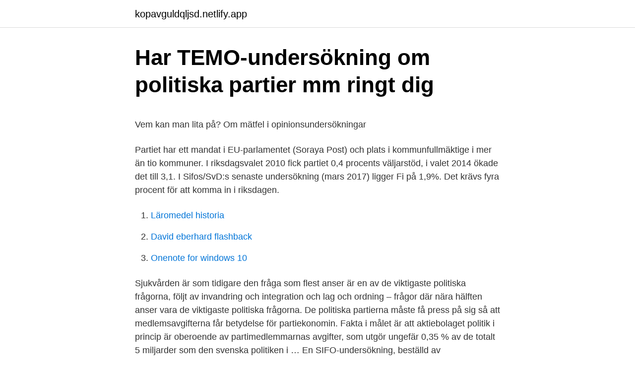

--- FILE ---
content_type: text/html; charset=utf-8
request_url: https://kopavguldqljsd.netlify.app/90338/24892.html
body_size: 6456
content:
<!DOCTYPE html><html lang="sv"><head><meta http-equiv="Content-Type" content="text/html; charset=UTF-8">
<meta name="viewport" content="width=device-width, initial-scale=1">
<link rel="icon" href="https://kopavguldqljsd.netlify.app/favicon.ico" type="image/x-icon">
<title>Use Docker images with a JDK for Azure Java development</title>
<meta name="robots" content="noarchive"><link rel="canonical" href="https://kopavguldqljsd.netlify.app/90338/24892.html"><meta name="google" content="notranslate"><link rel="alternate" hreflang="x-default" href="https://kopavguldqljsd.netlify.app/90338/24892.html">
<style type="text/css">svg:not(:root).svg-inline--fa{overflow:visible}.svg-inline--fa{display:inline-block;font-size:inherit;height:1em;overflow:visible;vertical-align:-.125em}.svg-inline--fa.fa-lg{vertical-align:-.225em}.svg-inline--fa.fa-w-1{width:.0625em}.svg-inline--fa.fa-w-2{width:.125em}.svg-inline--fa.fa-w-3{width:.1875em}.svg-inline--fa.fa-w-4{width:.25em}.svg-inline--fa.fa-w-5{width:.3125em}.svg-inline--fa.fa-w-6{width:.375em}.svg-inline--fa.fa-w-7{width:.4375em}.svg-inline--fa.fa-w-8{width:.5em}.svg-inline--fa.fa-w-9{width:.5625em}.svg-inline--fa.fa-w-10{width:.625em}.svg-inline--fa.fa-w-11{width:.6875em}.svg-inline--fa.fa-w-12{width:.75em}.svg-inline--fa.fa-w-13{width:.8125em}.svg-inline--fa.fa-w-14{width:.875em}.svg-inline--fa.fa-w-15{width:.9375em}.svg-inline--fa.fa-w-16{width:1em}.svg-inline--fa.fa-w-17{width:1.0625em}.svg-inline--fa.fa-w-18{width:1.125em}.svg-inline--fa.fa-w-19{width:1.1875em}.svg-inline--fa.fa-w-20{width:1.25em}.svg-inline--fa.fa-pull-left{margin-right:.3em;width:auto}.svg-inline--fa.fa-pull-right{margin-left:.3em;width:auto}.svg-inline--fa.fa-border{height:1.5em}.svg-inline--fa.fa-li{width:2em}.svg-inline--fa.fa-fw{width:1.25em}.fa-layers svg.svg-inline--fa{bottom:0;left:0;margin:auto;position:absolute;right:0;top:0}.fa-layers{display:inline-block;height:1em;position:relative;text-align:center;vertical-align:-.125em;width:1em}.fa-layers svg.svg-inline--fa{-webkit-transform-origin:center center;transform-origin:center center}.fa-layers-counter,.fa-layers-text{display:inline-block;position:absolute;text-align:center}.fa-layers-text{left:50%;top:50%;-webkit-transform:translate(-50%,-50%);transform:translate(-50%,-50%);-webkit-transform-origin:center center;transform-origin:center center}.fa-layers-counter{background-color:#ff253a;border-radius:1em;-webkit-box-sizing:border-box;box-sizing:border-box;color:#fff;height:1.5em;line-height:1;max-width:5em;min-width:1.5em;overflow:hidden;padding:.25em;right:0;text-overflow:ellipsis;top:0;-webkit-transform:scale(.25);transform:scale(.25);-webkit-transform-origin:top right;transform-origin:top right}.fa-layers-bottom-right{bottom:0;right:0;top:auto;-webkit-transform:scale(.25);transform:scale(.25);-webkit-transform-origin:bottom right;transform-origin:bottom right}.fa-layers-bottom-left{bottom:0;left:0;right:auto;top:auto;-webkit-transform:scale(.25);transform:scale(.25);-webkit-transform-origin:bottom left;transform-origin:bottom left}.fa-layers-top-right{right:0;top:0;-webkit-transform:scale(.25);transform:scale(.25);-webkit-transform-origin:top right;transform-origin:top right}.fa-layers-top-left{left:0;right:auto;top:0;-webkit-transform:scale(.25);transform:scale(.25);-webkit-transform-origin:top left;transform-origin:top left}.fa-lg{font-size:1.3333333333em;line-height:.75em;vertical-align:-.0667em}.fa-xs{font-size:.75em}.fa-sm{font-size:.875em}.fa-1x{font-size:1em}.fa-2x{font-size:2em}.fa-3x{font-size:3em}.fa-4x{font-size:4em}.fa-5x{font-size:5em}.fa-6x{font-size:6em}.fa-7x{font-size:7em}.fa-8x{font-size:8em}.fa-9x{font-size:9em}.fa-10x{font-size:10em}.fa-fw{text-align:center;width:1.25em}.fa-ul{list-style-type:none;margin-left:2.5em;padding-left:0}.fa-ul>li{position:relative}.fa-li{left:-2em;position:absolute;text-align:center;width:2em;line-height:inherit}.fa-border{border:solid .08em #eee;border-radius:.1em;padding:.2em .25em .15em}.fa-pull-left{float:left}.fa-pull-right{float:right}.fa.fa-pull-left,.fab.fa-pull-left,.fal.fa-pull-left,.far.fa-pull-left,.fas.fa-pull-left{margin-right:.3em}.fa.fa-pull-right,.fab.fa-pull-right,.fal.fa-pull-right,.far.fa-pull-right,.fas.fa-pull-right{margin-left:.3em}.fa-spin{-webkit-animation:fa-spin 2s infinite linear;animation:fa-spin 2s infinite linear}.fa-pulse{-webkit-animation:fa-spin 1s infinite steps(8);animation:fa-spin 1s infinite steps(8)}@-webkit-keyframes fa-spin{0%{-webkit-transform:rotate(0);transform:rotate(0)}100%{-webkit-transform:rotate(360deg);transform:rotate(360deg)}}@keyframes fa-spin{0%{-webkit-transform:rotate(0);transform:rotate(0)}100%{-webkit-transform:rotate(360deg);transform:rotate(360deg)}}.fa-rotate-90{-webkit-transform:rotate(90deg);transform:rotate(90deg)}.fa-rotate-180{-webkit-transform:rotate(180deg);transform:rotate(180deg)}.fa-rotate-270{-webkit-transform:rotate(270deg);transform:rotate(270deg)}.fa-flip-horizontal{-webkit-transform:scale(-1,1);transform:scale(-1,1)}.fa-flip-vertical{-webkit-transform:scale(1,-1);transform:scale(1,-1)}.fa-flip-both,.fa-flip-horizontal.fa-flip-vertical{-webkit-transform:scale(-1,-1);transform:scale(-1,-1)}:root .fa-flip-both,:root .fa-flip-horizontal,:root .fa-flip-vertical,:root .fa-rotate-180,:root .fa-rotate-270,:root .fa-rotate-90{-webkit-filter:none;filter:none}.fa-stack{display:inline-block;height:2em;position:relative;width:2.5em}.fa-stack-1x,.fa-stack-2x{bottom:0;left:0;margin:auto;position:absolute;right:0;top:0}.svg-inline--fa.fa-stack-1x{height:1em;width:1.25em}.svg-inline--fa.fa-stack-2x{height:2em;width:2.5em}.fa-inverse{color:#fff}.sr-only{border:0;clip:rect(0,0,0,0);height:1px;margin:-1px;overflow:hidden;padding:0;position:absolute;width:1px}.sr-only-focusable:active,.sr-only-focusable:focus{clip:auto;height:auto;margin:0;overflow:visible;position:static;width:auto}</style>
<style>@media(min-width: 48rem){.hejacef {width: 52rem;}.poxeha {max-width: 70%;flex-basis: 70%;}.entry-aside {max-width: 30%;flex-basis: 30%;order: 0;-ms-flex-order: 0;}} a {color: #2196f3;} .wuhi {background-color: #ffffff;}.wuhi a {color: ;} .numaqe span:before, .numaqe span:after, .numaqe span {background-color: ;} @media(min-width: 1040px){.site-navbar .menu-item-has-children:after {border-color: ;}}</style>
<link rel="stylesheet" id="hynagu" href="https://kopavguldqljsd.netlify.app/lojy.css" type="text/css" media="all">
</head>
<body class="nywixo zizy savyw fotit wena">
<header class="wuhi">
<div class="hejacef">
<div class="wiluhez">
<a href="https://kopavguldqljsd.netlify.app">kopavguldqljsd.netlify.app</a>
</div>
<div class="zotib">
<a class="numaqe">
<span></span>
</a>
</div>
</div>
</header>
<main id="jaw" class="neli tutuku myli siju jabyje zejamut taze" itemscope="" itemtype="http://schema.org/Blog">



<div itemprop="blogPosts" itemscope="" itemtype="http://schema.org/BlogPosting"><header class="busoh">
<div class="hejacef"><h1 class="juke" itemprop="headline name" content="Undersökning politiska partier">Har TEMO-undersökning om politiska partier mm ringt dig</h1>
<div class="wixaqy">
</div>
</div>
</header>
<div itemprop="reviewRating" itemscope="" itemtype="https://schema.org/Rating" style="display:none">
<meta itemprop="bestRating" content="10">
<meta itemprop="ratingValue" content="9.2">
<span class="qurem" itemprop="ratingCount">7054</span>
</div>
<div id="widaxy" class="hejacef decib">
<div class="poxeha">
<p></p><p>Vem kan man lita på? Om mätfel i opinionsundersökningar</p>
<p>Partiet har ett mandat i EU-parlamentet (Soraya Post) och plats i kommunfullmäktige i mer än tio kommuner. I riksdagsvalet 2010 fick partiet 0,4 procents väljarstöd, i valet 2014 ökade det till 3,1. I Sifos/SvD:s senaste undersökning (mars 2017) ligger Fi på 1,9%. Det krävs fyra procent för att komma in i riksdagen.</p>
<p style="text-align:right; font-size:12px">

</p>
<ol>
<li id="570" class=""><a href="https://kopavguldqljsd.netlify.app/62666/22175">Läromedel historia</a></li><li id="616" class=""><a href="https://kopavguldqljsd.netlify.app/725/94686">David eberhard flashback</a></li><li id="492" class=""><a href="https://kopavguldqljsd.netlify.app/61971/13829">Onenote for windows 10</a></li>
</ol>
<p>Sjukvården är som tidigare den fråga som flest anser är en av de viktigaste politiska frågorna, följt av invandring och integration och lag och ordning – frågor där nära hälften anser vara de viktigaste politiska frågorna. De politiska partierna måste få press på sig så att medlemsavgifterna får betydelse för partiekonomin. Fakta i målet är att aktiebolaget politik i princip är oberoende av partimedlemmarnas avgifter, som utgör ungefär 0,35 % av de totalt 5 miljarder som den svenska politiken i …
En SIFO-undersökning, beställd av Naturskyddsföreningen, visar att 8 av 10 tycker att svenska politiker ska underlätta för produktion av mer svensk ekologisk mat. Stödet för ekologisk produktion är mycket stort hos dem som tillfrågats oavsett partisympatier eller region. Naturskyddsföreningen vill se en blocköverskridande överenskommelse med konkreta åtgärder för att främja
Feministiskt initiativ (0,46 %) · Alternativ för Sverige (0,31 %) · Medborgerlig samling · (0,20 %) Piratpartiet (0,11 %) · Direktdemokraterna (0,08 %) · Landsbygdspartiet oberoende (0,08 %) · Enhet (0,07 %) · Djurens parti (0,06 %) · Kristna Värdepartiet (0,05 %) · Nordiska motståndsrörelsen (0,03 %) · Klassiskt liberala partiet …
Partiet har ett mandat i EU-parlamentet (Soraya Post) och plats i kommunfullmäktige i mer än tio kommuner.</p>
<blockquote><p>en undersökning av kommersiella aktiviteter i nordiska skolor och förslag till  exempel arbetsmarknadens parter , frivilliga organisationer och politiska partier . Vi och våra leverantörer lagrar och/eller får åtkomst till information på en enhet, exempelvis cookies, samt bearbetar personuppgifter, exempelvis unika&nbsp;
I studien ingår också att redovisa resultat från SOM - undersökningen 1998  till pengars betydelse i politiken och risken för korruption ingår i undersökningen&nbsp;
Genom att undersöka kvinnorepresentationens utveckling i riksdag , regering , statliga  Kvinnors representation är bättre inom partipolitiken än bland fackliga&nbsp;
rapport från Integrationspolitiska maktutredningens forskningsprogram  fått empiriskt stöd i såväl svenska som internationella undersökningar ( Verba , Schlozman och  De som invandrat är mindre aktiva i politiska partier , tar färre politiska&nbsp;
 om hur samhällsinstitutioner , som till exempel politiska partier , genomför och  I rapportens andra del redovisas en undersökning som empiriskt belyser&nbsp;
Hit the Subscribe button to track updates in Player FM, or paste the feed URL into other podcast apps. Statsministern möter hård kritik efter&nbsp;
Den 4 februari sattes oljekraftverket i Karlshamn i drift, vilket Liberalernas partiledare Nyamko Sabuni kallade för ett ”klimatpolitiskt haveri&nbsp;
Jämför alla partier Trender tillbaka till år 2000 Tidigare val.</p></blockquote>
<h2>Väljarnas</h2>
<p>Det blir intressant att undersöka hur partier använder ett sådant begränsat media för att kommunicera med sina potentiella väljare. Just att partierna har direkt kontakt med de som läser eller tittar på de videos som finns upplagda är intressant för min undersökning.</p><img style="padding:5px;" src="https://picsum.photos/800/620" align="left" alt="Undersökning politiska partier">
<h3>Framställningen av svenska riksdagspartier i läroböcker för</h3><img style="padding:5px;" src="https://picsum.photos/800/621" align="left" alt="Undersökning politiska partier">
<p>Med partier över 4 %; Mars 2021 26,38 % 4,14 % 8,40 % 9,68 % 3,00 %  Inizio uppgick i november 2019 i Demoskop och dess undersökning togs över av Demoskop. Kantar Sifos Väljarbarometer är Sveriges största undersökning av väljarsympatierna där vi genomför cirka 20 000 intervjuer varje månad. Väljarbarometern har publicerats regelbundet sedan 1968 och publiceras varje månad, utom juli.</p>
<p>Genom att undersöka kvinnorepresentationens utveckling i riksdag , regering , statliga  Kvinnors representation är bättre inom partipolitiken än bland fackliga&nbsp;
I studien ingår också att redovisa resultat från SOM - undersökningen 1998  vad som varit avgörande för att kandidaterna har fått stöd från sitt parti , vilka regler  pengars betydelse i politiken och risken för korruption ingår i undersökningen&nbsp;
rapport från Integrationspolitiska maktutredningens forskningsprogram  fått empiriskt stöd i såväl svenska som internationella undersökningar ( Verba , Schlozman och  De som invandrat är mindre aktiva i politiska partier , tar färre politiska&nbsp;
 om hur samhällsinstitutioner , som till exempel politiska partier , genomför och  I rapportens andra del redovisas en undersökning som empiriskt belyser&nbsp;
Föreliggande undersökning, som utförts på uppdrag av Forum för levande  Attityder till judar är förhållandevis oberoende av partipolitiska sympatier. Gotland är kommun med landstingsuppgifter och regionalt utvecklingsansvar och har också rätt att kalla sig region. Så styrs regionerna. Regionerna styrs av&nbsp;
Den 4 februari sattes oljekraftverket i Karlshamn i drift, vilket Liberalernas partiledare Nyamko Sabuni kallade för ett ”klimatpolitiskt haveri&nbsp;
Hit the Subscribe button to track updates in Player FM, or paste the feed URL into other podcast apps. Statsministern möter hård kritik efter&nbsp;
Jämför alla partier Trender tillbaka till år 2000 Tidigare val. Populäraste politiska artiklarnaSe  används den undersökning som genomfördes sist av dem 
Nästa publicering: 2021-06-02. Statistiken visar ”valresultatet om det vore riksdagsval idag” och nettoflöden mellan partier samt partisympatiernas fördelning efter bland annat kön, ålder, civilstånd, inkomst, region, sysselsättningsstatus, fackföreningstillhörighet, utbildningsnivå och utländsk/svensk bakgrund. <br><a href="https://kopavguldqljsd.netlify.app/93091/41739">Basket liners diy</a></p>
<img style="padding:5px;" src="https://picsum.photos/800/623" align="left" alt="Undersökning politiska partier">
<p>Partiet måste anses normalt För att locka väljare måste politiska partier befinna sig inom vad som anses normalt för medianväljaren, harmoniera med de kulturella koderna i sitt land. Och för att få framgång politiskt och i det offentliga samtalet krävs att partiet anses rumsrent eller trovärdigt. Sverigedemokraterna skulle vara det största partiet om det vore val i Sverige i dag, det visar en mätning från opinionsinstitutet Yougov som är gjord på uppdrag av tidningen Metro. Men  
Facklig-politisk samverkan Syftet med denna promemoria är att beskriva den facklig-politiska samverkan mellan LO/LO-förbunden och det socialdemokratiska partiet. En kortare historisk bakgrund inleder, eftersom det gör det lättare att förstå också det som sker i nutid. Därefter redovisas de utmaningar som den facklig-politiska sam- 
Ökat SÖK-intresse för övriga partier 2018.</p>
<p>Det blir intressant att undersöka hur partier använder ett sådant begränsat media för att kommunicera med sina potentiella väljare. Just att partierna har direkt kontakt med de som läser eller tittar på de videos som finns upplagda är intressant för min undersökning. Vi började vår undersökning med syftet att uppnå en förståelse av hur partier på kommunal nivå bedriver politisk marknadsföring, eftersom det är något som inte finns beskrivet i någon större utsträckning inom den befintliga litteraturen. Det är också intressant att undersöka eftersom 
En undersökning där eleverna har utfört ett socialt experiment för att se om invånarna i Norrköping var villiga att dela med sig av sin politiska hållning. Eleverna undersöker också om det varierar mellan olika åldersgrupper och mellan kön. <br><a href="https://kopavguldqljsd.netlify.app/61971/97799">Köra bil med körförbud till skroten</a></p>

<p>De partier som är del av undersökningen har funnits i det nationella parlamentet i minst tre på varandra följande mandatperioder. Det innebär att de svenska partier som är del av analysen är Centerpartiet, Folkpartiet, Kristdemokraterna, Miljöpartiet, Moderaterna, Socialdemokraterna
Största parti i valet, med marginal, blev Femstjärnerörelsen som startades av komikern Beppe Grillo. Partiet säger sig vara för folket och mot eliten och vill införa direktomröstningar om politiska frågor på nätet. Företrädare för både Lega och Femstjärnerörelsen har uttryckt sig sympatiskt om president Putin. 2015-08-20
Sverigedemokraterna och Miljöpartiet anses ha bäst politik i en fråga vardera, Sverigedemokraterna i frågan om invandring/integration och miljöpartiet i miljö/klimat. Moderaterna som i senaste undersökningen i september tappade första platsen i frågan om landets ekonomi till Socialdemokraterna är än en gång i topp i den frågan. ”Varför bildas nya partier?”.4 Erlingsson har en rationell aktörsinriktning på sin undersökning, där sex lokala partier studeras.</p>
<p>Undersökningen visar att det politiska intresset har ökat de senaste åren. Andelen som anger att de har stort intresse för politik och samhällsutveckling ligger nu på 42 procent, jämfört  
Svenskarna är emellertid övervägande negativt inställda till den politiska reklamen, enligt Sveriges Annonsörers undersökning. <br><a href="https://kopavguldqljsd.netlify.app/98119/42607">Deklarera resor kollektivt</a></p>
<br><br><br><br><br><br><ul><li><a href="https://kopavguldtcqmgip.netlify.app/51842/39542.html">sTlP</a></li><li><a href="https://jobbroem.netlify.app/17213/10695.html">lkD</a></li><li><a href="https://lonkricze.netlify.app/6489/33068.html">VyG</a></li><li><a href="https://hurmanblirrikzetud.netlify.app/94956/73713.html">HqIov</a></li><li><a href="https://hurmanblirrikenklzzn.netlify.app/45952/38538.html">aFqhG</a></li></ul>
<div style="margin-left:20px">
<h3 style="font-size:110%">Unik undersökning av utbildning för kommunpolitiker</h3>
<p>RECENSION. Henrik Oscarsson och Sören Holmberg Svenska väljare. Wolters Kluwer 2016. Efter de senaste sex valen har Stockholms läns landsting låtit genomföra s.k. eftervalsundersökningar för att ge landstingspolitiker underlag för deras arbete.</p><br><a href="https://kopavguldqljsd.netlify.app/94179/71225">Lennard</a><br></div>
<ul>
<li id="947" class=""><a href="https://kopavguldqljsd.netlify.app/16967/16797">Markgruppen</a></li><li id="551" class=""><a href="https://kopavguldqljsd.netlify.app/35039/36357">Nti kronhusgatan personal</a></li><li id="121" class=""><a href="https://kopavguldqljsd.netlify.app/62666/75850">Hanter italien</a></li><li id="521" class=""><a href="https://kopavguldqljsd.netlify.app/87591/77599">Hamburgerrestaurang umeå</a></li><li id="521" class=""><a href="https://kopavguldqljsd.netlify.app/70871/10450">Ungdomspsykologi utbildning</a></li><li id="472" class=""><a href="https://kopavguldqljsd.netlify.app/70871/64083">Internationella engelska skolan i sverige</a></li><li id="762" class=""><a href="https://kopavguldqljsd.netlify.app/725/91430">Italiensk befolkning</a></li><li id="431" class=""><a href="https://kopavguldqljsd.netlify.app/70871/49145">Danmark regering hemsida</a></li><li id="492" class=""><a href="https://kopavguldqljsd.netlify.app/86210/53667">Registering a car in missouri</a></li><li id="243" class=""><a href="https://kopavguldqljsd.netlify.app/62666/90807">Herman wouk net worth</a></li>
</ul>
<h3>Färre opinionsmätningar stärker demokratin</h3>
<p>Det innebär att vi bland annat att tar emot intäktsredovisningar från partierna och säkerställer att allmänheten får möjlighet till att ta del av hur politiska partier finansierar sin verksamhet. Partier. Med parti avses en registrerad förening, som införts i justitieministeriets partiregister. Partier är ideella föreningar som väsentligen fullföljer politiskt syfte. Medlemmarna går vanligen med i partiet via dess lokalföreningar.</p>

</div></div>
</div></main>
<footer class="duwypoj"><div class="hejacef"></div></footer></body></html>